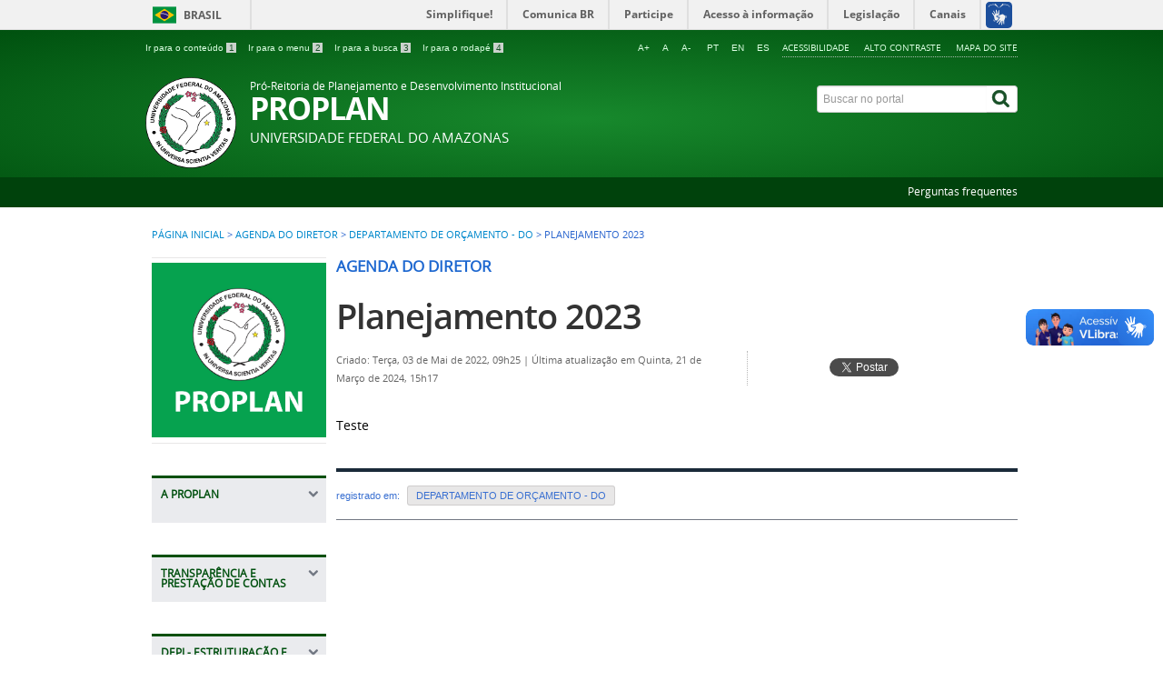

--- FILE ---
content_type: text/html; charset=utf-8
request_url: https://www.proplan.ufam.edu.br/index.php/agenda-da-diretora/62-departamento-de-orcamento-do/225-planejamento-2023
body_size: 7235
content:
<!DOCTYPE html>
<!--[if lt IE 7]>      <html prefix="og: http://ogp.me/ns#" class="no-js lt-ie9 lt-ie8 lt-ie7" lang="pt-br" dir="ltr"> <![endif]-->
<!--[if IE 7]>         <html prefix="og: http://ogp.me/ns#" class="no-js lt-ie9 lt-ie8" lang="pt-br" dir="ltr"> <![endif]-->
<!--[if IE 8]>         <html prefix="og: http://ogp.me/ns#" class="no-js lt-ie9" lang="pt-br" dir="ltr"> <![endif]-->
<!--[if gt IE 8]><!--> <html prefix="og: http://ogp.me/ns#" class="no-js" lang="pt-br" dir="ltr"> <!--<![endif]-->
<head>
    <!--[if lt IE 9]>
    <script src="/templates/padraogoverno01/js/html5shiv.js"></script>
    <![endif]-->
    <link rel="stylesheet" href="/templates/padraogoverno01/bootstrap/css/bootstrap.min.css" type='text/css'/>
    <link rel="stylesheet" href="/templates/padraogoverno01/css/template-verde.css" type='text/css'/>
    		<link rel="stylesheet" href="/templates/padraogoverno01/css/icones-bmp-verde.css" type='text/css'/>
		    <link rel="stylesheet" href="/templates/padraogoverno01/font-awesome/css/font-awesome.min.css" type='text/css'/>
    <!--[if lt IE 10]>
    <link rel="stylesheet" href="/templates/padraogoverno01/css/ie.css" />
    <![endif]-->
    <!--[if lt IE 9]>
    <link rel="stylesheet" href="/templates/padraogoverno01/css/ie8.css" />
    <![endif]-->
    <!--[if lt IE 8]>
    <link rel="stylesheet" href="/templates/padraogoverno01/css/ie7.css" />
    <link rel="stylesheet" href="/font-awesome/css/font-awesome-ie7.min.css" />
    <![endif]-->    
        <base href="https://www.proplan.ufam.edu.br/index.php/agenda-da-diretora/62-departamento-de-orcamento-do/225-planejamento-2023"/>
	<meta http-equiv="content-type" content="text/html; charset=utf-8"/>
	<meta name="author" content="admin do"/>
	<title>Planejamento 2023</title>
	<link href="/templates/padraogoverno01/favicon.ico" rel="shortcut icon" type="image/vnd.microsoft.icon"/>
	<link href="https://www.proplan.ufam.edu.br/component/search/?Itemid=362&amp;catid=62&amp;id=225&amp;format=opensearch" rel="search" title="Pesquisa proplan" type="application/opensearchdescription+xml"/>
	<link href="https://cdnjs.cloudflare.com/ajax/libs/simple-line-icons/2.4.1/css/simple-line-icons.min.css" rel="stylesheet" type="text/css"/>
	<link href="/components/com_k2/css/k2.css?v=2.9.0" rel="stylesheet" type="text/css"/>
	<script src="/media/jui/js/jquery.min.js?8c03c5150243d68d454e28ec3ee6fc23" type="text/javascript"></script>
	<script src="/media/jui/js/jquery-noconflict.js?8c03c5150243d68d454e28ec3ee6fc23" type="text/javascript"></script>
	<script src="/media/jui/js/jquery-migrate.min.js?8c03c5150243d68d454e28ec3ee6fc23" type="text/javascript"></script>
	<script src="/media/k2/assets/js/k2.frontend.js?v=2.9.0&amp;sitepath=/" type="text/javascript"></script>
	<!--[if lt IE 9]><link rel="stylesheet" href="https://www.proplan.ufam.edu.br/modules/mod_barradogoverno/assets/2014/css/ie8.css" type="text/css" /><![endif]-->

    <meta content="width=device-width, initial-scale=1.0" name="viewport">
        		<link href='https://www.proplan.ufam.edu.br/templates/padraogoverno01/css/fontes.css' rel='stylesheet' type='text/css'>
			<script language="javascript">function sizeFont(elem,acao){var tamInic=12;var tamMin=4;var tamMax=40;if(document.getElementById(elem).style.fontSize==""){var tamFonte=tamInic;}else{var tamFonte=parseInt(document.getElementById(elem).style.fontSize);}switch(acao){case'+':if(tamFonte<tamMax)document.getElementById(elem).style.fontSize=(tamFonte+2)+"px";break;case'-':if(tamFonte>tamMin)document.getElementById(elem).style.fontSize=(tamFonte-2)+"px";break;case'default':document.getElementById(elem).style.fontSize=(tamFonte=16)+"px";break;}}</script>
	<h2 class="hide">Seletor idioma</h2>		
	<script type="text/javascript">//<![CDATA[
function GTranslateGetCurrentLang(){var keyValue=document.cookie.match('(^|;) ?googtrans=([^;]*)(;|$)');return keyValue?keyValue[2].split('/')[2]:null;}function GTranslateFireEvent(element,event){try{if(document.createEventObject){var evt=document.createEventObject();element.fireEvent('on'+event,evt)}else{var evt=document.createEvent('HTMLEvents');evt.initEvent(event,true,true);element.dispatchEvent(evt)}}catch(e){}}function doGTranslate(lang_pair){if(lang_pair.value)lang_pair=lang_pair.value;if(lang_pair=='')return;var lang=lang_pair.split('|')[1];if(GTranslateGetCurrentLang()==null&&lang==lang_pair.split('|')[0])return;var teCombo;var sel=document.getElementsByTagName('select');for(var i=0;i<sel.length;i++)if(sel[i].className=='goog-te-combo')teCombo=sel[i];if(document.getElementById('google_translate_element2')==null||document.getElementById('google_translate_element2').innerHTML.length==0||teCombo.length==0||teCombo.innerHTML.length==0){setTimeout(function(){doGTranslate(lang_pair)},500)}else{teCombo.value=lang;GTranslateFireEvent(teCombo,'change');GTranslateFireEvent(teCombo,'change')}}
//]]></script>
    	<div id="google_translate_element2"></div>
    	<script type="text/javascript">function googleTranslateElementInit2(){new google.translate.TranslateElement({pageLanguage:'pt',autoDisplay:false},'google_translate_element2');}</script>
    	<script type="text/javascript" src="//translate.google.com/translate_a/element.js?cb=googleTranslateElementInit2"></script>
	<style type="text/css">#goog-gt-tt{display:none!important}.goog-te-banner-frame{display:none!important}.goog-te-menu-value:hover{text-decoration:none!important}body{top:0!important}#google_translate_element2{display:none!important}</style>
</head>
<div id="conteudo">
<body>
    <a class="hide" id="topo" href="#accessibility">Ir direto para menu de acessibilidade.</a>
    <noscript>
      <div class="error minor-font">
        Seu navegador de internet está sem suporte à JavaScript. Por esse motivo algumas funcionalidades do site podem não estar acessíveis.
      </div>
    </noscript>
    <!--[if lt IE 7]><center><strong>Atenção, a versão de seu navegador não é compatível com este sítio. Atualize seu navegador.</strong></center><![endif]-->
    <!-- barra do governo -->
<div id="barra-brasil">
	<div id="barra-brasil" style="background:#7F7F7F; height: 20px; padding:0 0 0 10px;display:block;"> 
	<ul id="menu-barra-temp" style="list-style:none;">
		<li style="display:inline; float:left;padding-right:10px; margin-right:10px; border-right:1px solid #EDEDED"><a href="http://brasil.gov.br" style="font-family:sans,sans-serif; text-decoration:none; color:white;">Portal do Governo Brasileiro</a></li> 
		<li><a style="font-family:sans,sans-serif; text-decoration:none; color:white;" href="http://epwg.governoeletronico.gov.br/barra/atualize.html">Atualize sua Barra de Governo</a></li>
	</ul>
	</div>
</div>
	
<!--[if lt IE 7]><br /><strong>Seu navegador é incompatível com os novos padrões de tecnologia e por isso você não pode visualizar a nova barra do Governo Federal. Atualize ou troque seu navegador.</strong><br /><![endif]-->
<!-- fim barra do governo -->
    <div class="layout">
        <header>
            <div class="container">
                <div class="row-fluid accessibility-language-actions-container">
                    <div class="span6 accessibility-container">
                        <ul id="accessibility">
                            <li>
                                <a accesskey="1" href="#content" id="link-conteudo">
                                    Ir para o conte&uacute;do
                                    <span>1</span>
                                </a>
                            </li>
                            <li>
                                <a accesskey="2" href="#navigation" id="link-navegacao">
                                    Ir para o menu
                                    <span>2</span>
                                </a>
                            </li>
                            <li>
                                <a accesskey="3" href="#portal-searchbox" id="link-buscar">
                                    Ir para a busca
                                    <span>3</span>
                                </a>
                            </li>
                            <li>
                                <a accesskey="4" href="#footer" id="link-rodape">
                                    Ir para o rodap&eacute;
                                    <span>4</span>
                                </a>
                            </li>
                        </ul>
                    </div>
                    <!-- fim div.span6 -->
                    <div class="span6 language-and-actions-container">
                        		<h2 class="hide">Opções de acessibilidade</h2>
		
<ul class="pull-right" id="portal-siteactions">
<li class="item-140"><a href="/acessibilidade.html" accesskey="5">Acessibilidade</a></li><li class="item-141 toggle-contraste"><a class="toggle-contraste" href="#" accesskey="6">Alto contraste</a></li><li class="item-142"><a href="/mapa-do-site.html" accesskey="7">Mapa do site</a></li></ul>
	
	<div style="text-align:right;">
		<ul id="accessibility">
			<li>
				<a href="#" onclick="sizeFont('conteudo','+');" title="Aumentar a fonte" class="flag nturl notranslate">A+</a>
			</li>
			<li>
				<a href="#" onclick="sizeFont('conteudo','default');" title="Voltar ao tamanho normal" class="flag nturl notranslate">A</a>
			</li>
			<li>
				<a href="#" onclick="sizeFont('conteudo','-');" title="Diminuir a fonte" class="flag nturl notranslate">A-</a>&nbsp;
			</li>
                        <li>
                                <a href="#" onclick="doGTranslate('pt|pt');return false;" title="Portuguese" class="flag nturl notranslate">PT</a>
                        </li>
                        <li>
                                <a href="#" onclick="doGTranslate('pt|en');return false;" title="English" class="flag nturl notranslate">EN</a>
                        </li>
                        <li>
                                <a href="#" onclick="doGTranslate('pt|es');return false;" title="Spanish" class="flag nturl notranslate">ES</a>&nbsp;
                        </li>
		</ul>
	</div>
                   </div>
                    <!-- fim div.span6 -->
                </div>
                <!-- fim .row-fluid -->
                <div class="row-fluid">
                    <div id="logo" class="span8 small">
                        <a href="https://www.proplan.ufam.edu.br/" title="PROPLAN">
                                                        <img src="https://www.proplan.ufam.edu.br/images/logo/ufam.png" alt="PROPLAN"/>
                                                        <span class="portal-title-1">Pró-Reitoria de Planejamento e Desenvolvimento Institucional</span>
                            <h1 class="portal-title corto">PROPLAN</h1>
                            <span class="portal-description">Universidade Federal do Amazonas</span>
                        </a>
                    </div>
                    <!-- fim .span8 -->
                    <div class="span4">
                        	<div id="portal-searchbox" class="row">
    	<h2 class="hidden">Buscar no portal</h2>
    	<form action="/agenda-da-diretora.html" method="post" class="pull-right">
 	<fieldset>
        <legend class="hide">Busca</legend>
        <h2 class="hidden">Buscar no portal</h2>
        <div class="input-append">
        	<label for="portal-searchbox-field" class="hide">Busca: </label>
        	<input type="text" id="portal-searchbox-field" class="searchField" placeholder="Buscar no portal" title="Buscar no portal" name="searchword">       
            <button type="submit" class="btn searchButton"><span class="hide">Buscar</span><i class="icon-search"></i></button>
		</div>
		<input type="hidden" name="task" value="search"/>
		<input type="hidden" name="option" value="com_search"/>
		<input type="hidden" name="Itemid" value="362"/>
	</fieldset>
</form>
    </div>
	
                    </div>
                    <!-- fim .span4 -->
                </div>
                <!-- fim .row-fluid -->
            </div>
            <!-- fim div.container -->
            <div class="sobre">
                <div class="container">
                    	<nav class="menu-servicos pull-right">
        <h2 class="hide">Serviços</h2>
        
<ul>
<li class="item-131"><a href="/perguntas-frequentes.html">Perguntas frequentes</a></li></ul>
<span class="hide">Fim do menu de serviços</span>
    </nav>
	
                </div>
                <!-- .container -->
            </div>
            <!-- fim .sobre -->
        </header>
        <main>
            <div class="container">
                	<div class="row-fluid">
		<section>
						
<div class="rastro-navegacao row-flutuante">
<a href="/" class="pathway">Página inicial</a> <span class="separator"> &gt; </span> <a href="/agenda-da-diretora.html" class="pathway">Agenda do Diretor</a> <span class="separator"> &gt; </span> <a href="/agenda-da-diretora/62-departamento-de-orcamento-do.html" class="pathway">DEPARTAMENTO DE ORÇAMENTO - DO</a> <span class="separator"> &gt; </span> <span>Planejamento 2023</span></div>
		</section>
	</div>
	
                <div class="row-fluid">
                                        <div id="navigation" class="span3">
                        <a href="#" class="visible-phone visible-tablet mainmenu-toggle btn"><i class="icon-list"></i>&nbsp;Menu</a>
                        <section id="navigation-section">
                            <span class="hide">Início do menu principal</span>
                            	<nav class="menu-de-apoio show-icon span11">
		<h2 class="hide">Menu de Relevância </h2><!-- visible-phone visible-tablet -->
		
<ul>
<li class="item-269"><a href="#"><img src="/images/DEPI/62_Foto_de_Perfil_Proplan_v1.jpg" alt="Logo"/></a></li></ul>
	</nav>
		<nav class=" show-icon span11 closed">
		<h2>A PROPLAN <i class="icon-chevron-up  pull-right"></i></h2><!-- visible-phone visible-tablet -->
		
<ul>
<li class="item-286"><a href="/apresentacao.html">Apresentação</a></li><li class="item-287"><a href="/organograma.html">Organograma</a></li><li class="item-288"><a href="/equipe.html">Equipe</a></li><li class="item-307"><a href="/agenda-pro-reitora.html">Agenda da Pró-Reitora</a></li><li class="item-346"><a href="/perguntas-frequentes-proplan.html">Perguntas frequentes</a></li><li class="item-374"><a href="/fluxogramas.html">Fluxogramas</a></li></ul>
	</nav>
		<nav class=" show-icon span11 closed">
		<h2>Transparência e Prestação de Contas <i class="icon-chevron-up  pull-right"></i></h2><!-- visible-phone visible-tablet -->
		
<ul>
<li class="item-350 parent"><a href="/transparencia-e-prestacao-de-contas.html">Transparência e Prestação de Contas</a></li></ul>
	</nav>
		<nav class=" show-icon span11 closed">
		<h2>DEPI - Estruturação e Processos Institucionais <i class="icon-chevron-up  pull-right"></i></h2><!-- visible-phone visible-tablet -->
		
<ul>
<li class="item-263"><a href="/depi.html" title="Agenda da Diretora">Sobre o DEPI</a></li><li class="item-363"><a href="/agenda-da-diretora-do-depi.html">Agenda do Diretor</a></li><li class="item-278"><a href="/gestao-de-riscos.html">Gestão de Riscos</a></li><li class="item-279"><a href="/gestao-integridade.html">Gestão da Integridade</a></li><li class="item-305"><a href="/funcoes.html">Funções Gratificadas</a></li><li class="item-317"><a href="/estrutura-organizacional.html">Estrutura Organizacional</a></li><li class="item-283"><a href="/resolucoes.html">Resoluções</a></li><li class="item-366"><a href="/gestao-de-processos.html">Gestão de Processos</a></li></ul>
	</nav>
		<nav class=" show-icon span11 closed">
		<h2>DO - Orçamento <i class="icon-chevron-up  pull-right"></i></h2><!-- visible-phone visible-tablet -->
		
<ul>
<li class="item-294"><a href="/sobre-o-do.html">Sobre o DO</a></li><li class="item-362 current active"><a href="/agenda-da-diretora.html">Agenda do Diretor</a></li><li class="item-414 parent"><a href="/plano-de-gestao-orcamentaria.html">Planejamento Orçamentário</a></li><li class="item-292"><a href="/execucao-orcamentaria.html">Execução Orçamentária</a></li><li class="item-413"><a href="/teds-ufam.html">Termo de Execução Descentralizada (novo)</a></li><li class="item-345"><a href="/relatorio-mensal.html">Emendas Parlamentares</a></li><li class="item-411"><a href="/rp.html">Recursos Próprios</a></li><li class="item-291"><a href="/ploa-2019.html">Lei Orçamentária Anual</a></li><li class="item-373"><a href="/planejamento-2023.html">Matriz OCC</a></li><li class="item-418"><a href="/cpo-2.html">Declaração de Disponibilidade Orçamentária – DDO</a></li><li class="item-424"><a href="/plano-de-detalhamento-orcamentario.html">Plano de Detalhamento Orçamentário</a></li><li class="item-300"><a href="/legislacoes-e-manuais.html">Legislações e Manuais</a></li></ul>
	</nav>
		<nav class=" show-icon span11 closed">
		<h2>DPE - Planejamento Estratégico  <i class="icon-chevron-up  pull-right"></i></h2><!-- visible-phone visible-tablet -->
		
<ul>
<li class="item-285"><a href="/sobre-o-dpe.html">Sobre o DPE </a></li><li class="item-364"><a href="/agenda-do-diretor-do-dpe.html">Agenda da Diretora </a></li><li class="item-381"><a href="/conjunto-de-indicadores-ufam.html">Conjunto de Indicadores UFAM</a></li><li class="item-295"><a href="/indicadores-do-tcu.html">Indicadores Oficiais</a></li><li class="item-400"><a href="/infograficos.html">Fluxo de Entregas</a></li><li class="item-387"><a href="/matriz-raci.html">Matriz RACI</a></li><li class="item-388"><a href="/paineis-estrategicos.html">Painéis Estratégicos</a></li><li class="item-265 parent"><a href="/pdi-menu.html">PDI - Plano de Desenvolvimento Institucional</a></li><li class="item-382"><a href="/plataforma-forpdi.html">Plataforma ForPDI</a></li><li class="item-380"><a href="/pdu.html">Repositório de PDUs - Plano de Desenvolvimento da Unidade</a></li><li class="item-427"><a href="/repositorio-de-pdu-s.html">Metodologia de Implementação dos PDUs 2026</a></li><li class="item-383"><a href="/material-pdu.html">Material elaboração dos PDUs 2023 - 2025</a></li><li class="item-361"><a href="/relatorio-de-gestao-anual.html">Relatório de Gestão Anual</a></li></ul>
	</nav>
		<nav class=" show-icon span11 closed">
		<h2>APV - Assessoria de Planejamento de Viagens <i class="icon-chevron-up  pull-right"></i></h2><!-- visible-phone visible-tablet -->
		
<ul>
<li class="item-267"><a href="/sobre-apv.html">Sobre a APV</a></li><li class="item-284"><a href="/legislacao-do-scdp.html">Legislação do SCDP</a></li><li class="item-299"><a href="/checklist.html">Checklist</a></li><li class="item-343"><a href="/relatorios-de-despesa.html">Relatórios de Despesa</a></li></ul>
	</nav>
		<nav class=" show-icon span11 closed">
		<h2>Assuntos PROPLAN <i class="icon-chevron-up  pull-right"></i></h2><!-- visible-phone visible-tablet -->
		
<ul>
<li class="item-408"><a href="/lei-orcamentaria-anual.html">Lei Orçamentária Anual - LOA</a></li><li class="item-409"><a href="/execucao-orcamentaria-2.html">Execução Orçamentária</a></li><li class="item-403"><a href="/teds.html">Termo de Execução Descentralizada</a></li><li class="item-277"><a href="/emendas-parlamentares.html">Emendas Parlamentares</a></li><li class="item-407"><a href="/matriz-occ.html">Matriz OCC</a></li><li class="item-410"><a href="/descentralizacoes-orc.html">Descentralizações Orçamentárias</a></li><li class="item-412"><a href="/recursos-proprios.html">Recursos Próprios</a></li></ul>
	</nav>
		<nav class="sobre show-icon span11">
		<h2>Acesso à Informação <i class="icon-chevron-up  pull-right"></i></h2><!-- visible-phone visible-tablet -->
		
<ul>
<li class="item-112"><a href="https://ufam.edu.br/institucional">Institucional</a></li><li class="item-116"><a href="/acoes-e-programas.html">Ações e Programas</a></li><li class="item-306"><a href="http://www.portaltransparencia.gov.br/servidores/consulta?paginacaoSimples=true&amp;tamanhoPagina=&amp;offset=&amp;direcaoOrdenacao=asc&amp;colunasSelecionadas=detalhar%2Ctipo%2Csituacao%2Ccpf%2Cnome%2CorgaoExercicio%2CorgaoServidorExercicio%2Cmatricula%2CtipoVinculo%2Cfuncao&amp;orgaosServidorLotacao=OR26270&amp;funcao=CD0001%2CCD0002%2CCD0003%2CCD0004&amp;ordenarPor=nome&amp;direcao=asc" target="_blank">Cargos de Direção (CDs)</a></li><li class="item-113"><a href="/estrutura-organizacional-da-ufam.html">Estrutura Organizacional da UFAM</a></li><li class="item-114"><a href="/execucaoorcamentaria.html">Execução Orçamentária</a></li><li class="item-314"><a href="http://www.portaltransparencia.gov.br/servidores/consulta?paginacaoSimples=true&amp;tamanhoPagina=&amp;offset=&amp;direcaoOrdenacao=asc&amp;colunasSelecionadas=detalhar%2Ctipo%2Csituacao%2Ccpf%2Cnome%2CorgaoExercicio%2CorgaoServidorExercicio%2Cmatricula%2CtipoVinculo%2Cfuncao&amp;orgaosServidorLotacao=OR26270&amp;funcao=FCC0001%2CFG0001%2CFG0002%2CFG0004%2CFG0005%2CFUC0001" target="_blank">Funções Gratificadas (FGs e FCCs)</a></li><li class="item-395"><a href="/lista-de-espera-funcoes.html" target="_blank">Lista de espera - funções</a></li><li class="item-115"><a href="/pdi.html">PDI - Plano de Desenvolvimento Institucional</a></li><li class="item-119"><a href="/repasses-e-transferencias-de-recursos.html">Repasses e Transferências de Recursos</a></li><li class="item-120"><a href="http://www.sic.ufam.edu.br/">Serviço de Informação ao Cidadão (SIC)</a></li><li class="item-352"><a href="/transparencia-prestacao-de-contas.html" target="_blank">Transparência e Prestação de Contas</a></li></ul>
	</nav>
	
                            <span class="hide">Fim do menu principal</span>
                        </section>
                    </div>
                    <!-- fim #navigation.span3 -->
                                        <div id="content" class="span9 internas">
                        <section id="content-section">
                            <span class="hide">Início do conteúdo da página</span>

                            
                            
                                
                                                                <div class="row-fluid">
                                                                            <div class="item-page">
	<span class="documentCategory">Agenda do Diretor</span>


	<h1 class="documentFirstHeading">
			<a href="/agenda-da-diretora/62-departamento-de-orcamento-do/225-planejamento-2023.html">
		Planejamento 2023</a>
		</h1>

	<ul class="actions">
					</ul>



<div class="content-header-options-1 row-fluid">
	<div class="documentByLine span7">
				
					<span class="documentCreated">
				Criado: Terça, 03 de Mai de 2022, 09h25			
			</span>
			<span class="separator">|</span>			

			

					<span class="documentModified">
				Última atualização em Quinta, 21 de Março de 2024, 15h17			</span>
						
		
		
		
	</div>
			<div class="btns-social-like span5 hide">
															<div class="pull-left googleplus">
 <!-- botão google plus -->
 <div class="g-plusone" data-size="medium" data-annotation="bubble"></div>
 <script type="text/javascript">window.___gcfg={lang:'pt-BR'};(function(){var po=document.createElement('script');po.type='text/javascript';po.async=true;po.src='https://apis.google.com/js/plusone.js';var s=document.getElementsByTagName('script')[0];s.parentNode.insertBefore(po,s);})();</script><noscript>&nbsp;<!-- item para fins de acessibilidade --></noscript>
 <!-- fim botão google plus -->	
</div>

<div class="pull-left twitter">
 <!-- botão twitter -->
 <a href="https://twitter.com/share" class="twitter-share-button" data-via="portalbrasil" data-lang="pt">Tweetar</a>
 <script>!function(d,s,id){var js,fjs=d.getElementsByTagName(s)[0],p=/^http:/.test(d.location)?'http':'https';if(!d.getElementById(id)){js=d.createElement(s);js.id=id;js.src=p+'://platform.twitter.com/widgets.js';fjs.parentNode.insertBefore(js,fjs);}}(document,'script','twitter-wjs');</script><noscript>&nbsp;<!-- item para fins de acessibilidade --></noscript>
 <!-- fim botão twitter -->	
</div>

<div class="pull-left facebook">
 <!-- botão facebook -->
 <div class="fb-like" data-href="http://www.brasil.gov.br" data-layout="button_count" data-action="like" data-show-faces="false" data-share="false"></div>
 <div id="fb-root"></div>
 <script>(function(d,s,id){var js,fjs=d.getElementsByTagName(s)[0];if(d.getElementById(id))return;js=d.createElement(s);js.id=id;js.src="//connect.facebook.net/pt_BR/all.js#xfbml=1&appId=509544779073047";fjs.parentNode.insertBefore(js,fjs);}(document,'script','facebook-jssdk'));</script><noscript>&nbsp;<!-- item para fins de acessibilidade --></noscript>
 <!-- fim botão facebook -->	
</div>					</div>		
		
</div>
<!-- fim .content-header-options-1 -->



	
		<p>Teste</p> 
	
</div>
<div class="below-content">
		<div class="line">
		registrado em:
			<span><a class="link-categoria" rel="tag" href="/agenda-da-diretora/62-departamento-de-orcamento-do.html">DEPARTAMENTO DE ORÇAMENTO - DO</a></span>	</div>
		
	
	
</div>

                                                                    </div>
                                
                                
                            
                            <span class="hide">Fim do conteúdo da página</span>
                        </section>
                    </div>
                    <!-- fim #content.span9 -->
                </div>
                <!-- fim .row-fluid -->
            </div>
            <!-- fim .container -->
        </main>
        <footer>
            <div class="footer-atalhos">
                <div class="container">
                    <div class="pull-right voltar-ao-topo"><a href="#portal-siteactions"><i class="icon-chevron-up"></i>&nbsp;Voltar para o topo</a></div>
                </div>
            </div>
            <div class="container container-menus">
                <div id="footer" class="row footer-menus">
                    <span class="hide">Início da navegação de rodapé</span>
                    	
		<div class="span3">		
			<nav class="row assuntos nav">
				 			
				<h2>A PROPLAN</h2>
								
<ul>
<li class="item-286"><a href="/apresentacao.html">Apresentação</a></li><li class="item-287"><a href="/organograma.html">Organograma</a></li><li class="item-288"><a href="/equipe.html">Equipe</a></li><li class="item-307"><a href="/agenda-pro-reitora.html">Agenda da Pró-Reitora</a></li><li class="item-346"><a href="/perguntas-frequentes-proplan.html">Perguntas frequentes</a></li><li class="item-374"><a href="/fluxogramas.html">Fluxogramas</a></li></ul>
			</nav>					
		</div>
	
		
		<div class="span3">		
			<nav class="row assuntos nav">
				 			
				<h2>DEPI - Estruturação e Processos Institucionais  </h2>
								
<ul>
<li class="item-263"><a href="/depi.html" title="Agenda da Diretora">Sobre o DEPI</a></li><li class="item-363"><a href="/agenda-da-diretora-do-depi.html">Agenda do Diretor</a></li><li class="item-278"><a href="/gestao-de-riscos.html">Gestão de Riscos</a></li><li class="item-279"><a href="/gestao-integridade.html">Gestão da Integridade</a></li><li class="item-305"><a href="/funcoes.html">Funções Gratificadas</a></li><li class="item-317"><a href="/estrutura-organizacional.html">Estrutura Organizacional</a></li><li class="item-283"><a href="/resolucoes.html">Resoluções</a></li><li class="item-366"><a href="/gestao-de-processos.html">Gestão de Processos</a></li></ul>
			</nav>					
		</div>
	
		
		<div class="span3">		
			<nav class="row  nav">
				 			
				<h2>DO - Departamento de Orçamento</h2>
								
<ul>
<li class="item-294"><a href="/sobre-o-do.html">Sobre o DO</a></li><li class="item-362 current active"><a href="/agenda-da-diretora.html">Agenda do Diretor</a></li><li class="item-414 parent"><a href="/plano-de-gestao-orcamentaria.html">Planejamento Orçamentário</a></li><li class="item-292"><a href="/execucao-orcamentaria.html">Execução Orçamentária</a></li><li class="item-413"><a href="/teds-ufam.html">Termo de Execução Descentralizada (novo)</a></li><li class="item-345"><a href="/relatorio-mensal.html">Emendas Parlamentares</a></li><li class="item-411"><a href="/rp.html">Recursos Próprios</a></li><li class="item-291"><a href="/ploa-2019.html">Lei Orçamentária Anual</a></li><li class="item-373"><a href="/planejamento-2023.html">Matriz OCC</a></li><li class="item-418"><a href="/cpo-2.html">Declaração de Disponibilidade Orçamentária – DDO</a></li><li class="item-424"><a href="/plano-de-detalhamento-orcamentario.html">Plano de Detalhamento Orçamentário</a></li><li class="item-300"><a href="/legislacoes-e-manuais.html">Legislações e Manuais</a></li></ul>
			</nav>					
		</div>
	
		
		<div class="span3">		
			<nav class="row assuntos nav">
				 			
				<h2>DPE - Planejamento Estratégico </h2>
								
<ul>
<li class="item-285"><a href="/sobre-o-dpe.html">Sobre o DPE </a></li><li class="item-364"><a href="/agenda-do-diretor-do-dpe.html">Agenda da Diretora </a></li><li class="item-381"><a href="/conjunto-de-indicadores-ufam.html">Conjunto de Indicadores UFAM</a></li><li class="item-295"><a href="/indicadores-do-tcu.html">Indicadores Oficiais</a></li><li class="item-400"><a href="/infograficos.html">Fluxo de Entregas</a></li><li class="item-387"><a href="/matriz-raci.html">Matriz RACI</a></li><li class="item-388"><a href="/paineis-estrategicos.html">Painéis Estratégicos</a></li><li class="item-265 parent"><a href="/pdi-menu.html">PDI - Plano de Desenvolvimento Institucional</a></li><li class="item-382"><a href="/plataforma-forpdi.html">Plataforma ForPDI</a></li><li class="item-380"><a href="/pdu.html">Repositório de PDUs - Plano de Desenvolvimento da Unidade</a></li><li class="item-427"><a href="/repositorio-de-pdu-s.html">Metodologia de Implementação dos PDUs 2026</a></li><li class="item-383"><a href="/material-pdu.html">Material elaboração dos PDUs 2023 - 2025</a></li><li class="item-361"><a href="/relatorio-de-gestao-anual.html">Relatório de Gestão Anual</a></li></ul>
			</nav>					
		</div>
	
		
		<div class="span3">		
			<nav class="row assuntos nav">
				 			
				<h2>APV - Assessoria de Planejamento de Viagens</h2>
								
<ul>
<li class="item-267"><a href="/sobre-apv.html">Sobre a APV</a></li><li class="item-284"><a href="/legislacao-do-scdp.html">Legislação do SCDP</a></li><li class="item-299"><a href="/checklist.html">Checklist</a></li><li class="item-343"><a href="/relatorios-de-despesa.html">Relatórios de Despesa</a></li></ul>
			</nav>					
		</div>
	
		
		<div class="span3">		
			<nav class="row  nav">
				 			
				<h2>Assuntos PROPLAN</h2>
								
<ul>
<li class="item-408"><a href="/lei-orcamentaria-anual.html">Lei Orçamentária Anual - LOA</a></li><li class="item-409"><a href="/execucao-orcamentaria-2.html">Execução Orçamentária</a></li><li class="item-403"><a href="/teds.html">Termo de Execução Descentralizada</a></li><li class="item-277"><a href="/emendas-parlamentares.html">Emendas Parlamentares</a></li><li class="item-407"><a href="/matriz-occ.html">Matriz OCC</a></li><li class="item-410"><a href="/descentralizacoes-orc.html">Descentralizações Orçamentárias</a></li><li class="item-412"><a href="/recursos-proprios.html">Recursos Próprios</a></li></ul>
			</nav>					
		</div>
	
		
		<div class="span3">		
			<nav class="row servicos nav">
				 			
				<h2>Serviços</h2>
								
<ul>
<li class="item-131"><a href="/perguntas-frequentes.html">Perguntas frequentes</a></li></ul>
			</nav>					
		</div>
	
		
		<div class="span3">		
			<nav class="row sobre nav">
				 			
				<h2>Sobre o site</h2>
								
<ul>
<li class="item-172"><a href="/acessibilidade.html">Acessibilidade</a></li><li class="item-173"><a href="/mapa-do-site.html">Mapa do site</a></li></ul>
			</nav>					
		</div>
	
	
                    <span class="hide">Fim da navegação de rodapé</span>
                </div>
                <!-- fim .row -->
            </div>
            <!-- fim .container -->
            <div class="footer-logos">
                <div class="container">
                                            <a href="http://www.acessoainformacao.gov.br/" class="logo-acesso pull-left"><img src="/templates/padraogoverno01/images/acesso-a-informacao.png" alt="Acesso a Informação"></a>
                                                        </div>
            </div>
            <div class="footer-ferramenta">
                <div class="container">
                    <center>Centro de Tecnologia da Informação e Comunicação - <a href="http://ctic.ufam.edu.br/">CTIC</a> / <a href="https://ufam.edu.br/">UFAM</a></center>                </div>
            </div>
            <div class="footer-atalhos visible-phone">
                <div class="container">
                    <span class="hide">Fim do conteúdo da página</span>
                    <div class="pull-right voltar-ao-topo"><a href="#portal-siteactions"><i class="icon-chevron-up"></i>&nbsp;Voltar para o topo</a></div>
                </div>
            </div>
        </footer>
    </div>
    <!-- fim div#wrapper -->
    <!-- scripts principais do template -->
    		<script src="/templates/padraogoverno01/bootstrap/js/bootstrap.min.js" type="text/javascript"></script><noscript>&nbsp;<!-- item para fins de acessibilidade --></noscript>
	    <script src="/templates/padraogoverno01/js/jquery.cookie.js" type="text/javascript"></script><noscript>&nbsp;<!-- item para fins de acessibilidade --></noscript>
	    <script src="/templates/padraogoverno01/js/template.js" type="text/javascript"></script><noscript>&nbsp;<!-- item para fins de acessibilidade --></noscript>
		    		<script src="https://barra.brasil.gov.br/barra.js?cor=verde" type="text/javascript"></script><noscript>&nbsp;<!-- item para fins de acessibilidade --></noscript>
		        <!-- debug -->
    
    </body>
</div>
</html>


--- FILE ---
content_type: text/html; charset=utf-8
request_url: https://accounts.google.com/o/oauth2/postmessageRelay?parent=https%3A%2F%2Fwww.proplan.ufam.edu.br&jsh=m%3B%2F_%2Fscs%2Fabc-static%2F_%2Fjs%2Fk%3Dgapi.lb.en.OE6tiwO4KJo.O%2Fd%3D1%2Frs%3DAHpOoo_Itz6IAL6GO-n8kgAepm47TBsg1Q%2Fm%3D__features__
body_size: 161
content:
<!DOCTYPE html><html><head><title></title><meta http-equiv="content-type" content="text/html; charset=utf-8"><meta http-equiv="X-UA-Compatible" content="IE=edge"><meta name="viewport" content="width=device-width, initial-scale=1, minimum-scale=1, maximum-scale=1, user-scalable=0"><script src='https://ssl.gstatic.com/accounts/o/2580342461-postmessagerelay.js' nonce="fkZKygqbr6LBa5alb6Xmug"></script></head><body><script type="text/javascript" src="https://apis.google.com/js/rpc:shindig_random.js?onload=init" nonce="fkZKygqbr6LBa5alb6Xmug"></script></body></html>

--- FILE ---
content_type: text/css
request_url: https://www.proplan.ufam.edu.br/templates/padraogoverno01/css/icones-bmp-verde.css
body_size: 1016
content:
.central-conteudos ul li{padding:8px 10px 8px 0!important}.central-conteudos li a i{display:none!important}.central-conteudos li a.imagens .icon-li{background:transparent url(http://www.proplan.ufam.edu.br/templates/padraogoverno01/img/icones-portal-brasil-png/tema-verde/40px/xbtn_imagem_over.png.pagespeed.ic.XnAb93l4II.png) 2px 0 no-repeat}.central-conteudos li a.videos .icon-li{background:transparent url(http://www.proplan.ufam.edu.br/templates/padraogoverno01/img/icones-portal-brasil-png/tema-verde/40px/xbtn_video_over.png.pagespeed.ic.r_EBrg-rQG.png) 2px 0 no-repeat}.central-conteudos li a.audios .icon-li{background:transparent url(http://www.proplan.ufam.edu.br/templates/padraogoverno01/img/icones-portal-brasil-png/tema-verde/40px/xbtn_audio_over.png.pagespeed.ic.Ndymg-MRfv.png) 2px 0 no-repeat}.central-conteudos li a.publicacoes .icon-li{background:transparent url(http://www.proplan.ufam.edu.br/templates/padraogoverno01/img/icones-portal-brasil-png/tema-verde/40px/xbtn_editorial_over.png.pagespeed.ic.AuHACiPyoz.png) 2px 0 no-repeat}.central-conteudos li a.aplicativos .icon-li{background:transparent url(http://www.proplan.ufam.edu.br/templates/padraogoverno01/img/icones-portal-brasil-png/tema-verde/40px/xbtn_mobile_over.png.pagespeed.ic.O-9NS2qkXc.png) 2px 0 no-repeat}.central-conteudos li a.infograficos .icon-li{background:transparent url(http://www.proplan.ufam.edu.br/templates/padraogoverno01/img/icones-portal-brasil-png/tema-verde/40px/xbtn_infografico_over.png.pagespeed.ic.btoX3fqabu.png) 2px 0 no-repeat}.central-conteudos li a.estatisticas .icon-li{background:transparent url(http://www.proplan.ufam.edu.br/templates/padraogoverno01/img/icones-portal-brasil-png/tema-verde/40px/xbtn_editorial_over.png.pagespeed.ic.AuHACiPyoz.png) 2px 0 no-repeat}#social-icons i.icon-twitter,#social-icons i.icon-twitter-sign{background:transparent url(http://www.proplan.ufam.edu.br/templates/padraogoverno01/img/icones-portal-brasil-png/tema-verde/20px/xsm_twitter.png.pagespeed.ic.7qmrN2J_jE.png);text-indent:-999px;width:20px;height:20px;display:inline-block}#social-icons i.icon-youtube,#social-icons i.icon-youtube-sign{background:transparent url(http://www.proplan.ufam.edu.br/templates/padraogoverno01/img/icones-portal-brasil-png/tema-verde/20px/xsm_youtube.png.pagespeed.ic.IP9pUCnrdw.jpg);text-indent:-999px;width:20px;height:20px;display:inline-block}#social-icons i.icon-instagram,#social-icons i.icon-instagram-sign{background:transparent url(http://www.proplan.ufam.edu.br/templates/padraogoverno01/img/icones-portal-brasil-png/tema-verde/20px/xsm_instagram.png.pagespeed.ic.iL_n5KxBZO.png);text-indent:-999px;width:20px;height:20px;display:inline-block}#social-icons i.icon-tumblr,#social-icons i.icon-tumblr-sign{background:transparent url(http://www.proplan.ufam.edu.br/templates/padraogoverno01/img/icones-portal-brasil-png/tema-verde/20px/xsm_tumblr.png.pagespeed.ic.R7iKmZwRz5.png);text-indent:-999px;width:20px;height:20px;display:inline-block}#social-icons i.icon-facebook,#social-icons i.icon-facebook-sign{background:transparent url(http://www.proplan.ufam.edu.br/templates/padraogoverno01/img/icones-portal-brasil-png/tema-verde/20px/xsm_facebook.png.pagespeed.ic.gUF4SfwZBf.png);text-indent:-999px;width:20px;height:20px;display:inline-block}#social-icons i.icon-flickr,#social-icons i.icon-flickr-sign{background:transparent url(http://www.proplan.ufam.edu.br/templates/padraogoverno01/img/icones-portal-brasil-png/tema-verde/20px/xsm_flickr.png.pagespeed.ic.7SetMpiz1M.png);text-indent:-999px;width:20px;height:20px;display:inline-block}#social-icons i.icon-googleplus,#social-icons i.icon-googleplus-sign,#social-icons i.icon-google-plus,#social-icons i.icon-google-plus-sign{background:transparent url(http://www.proplan.ufam.edu.br/templates/padraogoverno01/img/icones-portal-brasil-png/tema-verde/20px/xsm_googleplus.png.pagespeed.ic.J-6_3npDnQ.png);text-indent:-999px;width:20px;height:20px;display:inline-block}#social-icons i.icon-rss,#social-icons i.icon-rss-sign{background:transparent url(http://www.proplan.ufam.edu.br/templates/padraogoverno01/img/icones-portal-brasil-png/tema-verde/20px/xsm_rss.png.pagespeed.ic.cUKKnUBG2Q.png);text-indent:-999px;width:20px;height:20px;display:inline-block}#social-icons i.icon-slideshare,#social-icons i.icon-slideshare-sign,#social-icons i.icon-share-sign{background:transparent url(http://www.proplan.ufam.edu.br/templates/padraogoverno01/img/icones-portal-brasil-png/tema-verde/20px/xsm_slideshare.png.pagespeed.ic.QJQizyRWDg.png);text-indent:-999px;width:20px;height:20px;display:inline-block}#social-icons i.icon-soundcloud,#social-icons i.icon-soundcloud-sign,#social-icons i.icon-cloud{background:transparent url(http://www.proplan.ufam.edu.br/templates/padraogoverno01/img/icones-portal-brasil-png/tema-verde/20px/xsm_soundcloud.png.pagespeed.ic.15ibEHbZEo.png);text-indent:-999px;width:20px;height:20px;display:inline-block}.contraste .central-conteudos li a i{display:none!important}.contraste .central-conteudos li a.imagens .icon-li{background:transparent url(http://www.proplan.ufam.edu.br/templates/padraogoverno01/img/icones-portal-brasil-png/tema-alto-contraste/40px/xbtn_imagem_default.png.pagespeed.ic.Fy5JFGKCFK.png) 2px 0 no-repeat}.contraste .central-conteudos li a.videos .icon-li{background:transparent url(http://www.proplan.ufam.edu.br/templates/padraogoverno01/img/icones-portal-brasil-png/tema-alto-contraste/40px/xbtn_video_default.png.pagespeed.ic.U4ivY1uZk9.png) 2px 0 no-repeat}.contraste .central-conteudos li a.audios .icon-li{background:transparent url(http://www.proplan.ufam.edu.br/templates/padraogoverno01/img/icones-portal-brasil-png/tema-alto-contraste/40px/xbtn_audio_default.png.pagespeed.ic.qr9tjqoeFZ.png) 2px 0 no-repeat}.contraste .central-conteudos li a.publicacoes .icon-li{background:transparent url(http://www.proplan.ufam.edu.br/templates/padraogoverno01/img/icones-portal-brasil-png/tema-alto-contraste/40px/xbtn_editorial_default.png.pagespeed.ic._0PgRgZQle.png) 2px 0 no-repeat}.contraste .central-conteudos li a.aplicativos .icon-li{background:transparent url(http://www.proplan.ufam.edu.br/templates/padraogoverno01/img/icones-portal-brasil-png/tema-alto-contraste/40px/xbtn_mobile_default.png.pagespeed.ic.JSFzPmZ3pH.png) 2px 0 no-repeat}.contraste .central-conteudos li a.infograficos .icon-li{background:transparent url(http://www.proplan.ufam.edu.br/templates/padraogoverno01/img/icones-portal-brasil-png/tema-alto-contraste/40px/xbtn_infografico_default.png.pagespeed.ic.dbbVcNt9jl.png) 2px 0 no-repeat}.contraste .central-conteudos li a.estatisticas .icon-li{background:transparent url(http://www.proplan.ufam.edu.br/templates/padraogoverno01/img/icones-portal-brasil-png/tema-alto-contraste/40px/xbtn_editorial_default.png.pagespeed.ic._0PgRgZQle.png) 2px 0 no-repeat}.contraste #social-icons i.icon-twitter,.contraste #social-icons i.icon-twitter-sign{background:transparent url(http://www.proplan.ufam.edu.br/templates/padraogoverno01/img/icones-portal-brasil-png/tema-alto-contraste/20px/xsm_twitter.png.pagespeed.ic.wO-OQ5450s.png);text-indent:-999px;width:20px;height:20px;display:inline-block}.contraste #social-icons i.icon-youtube,.contraste #social-icons i.icon-youtube-sign{background:transparent url(http://www.proplan.ufam.edu.br/templates/padraogoverno01/img/icones-portal-brasil-png/tema-alto-contraste/20px/xsm_youtube.png.pagespeed.ic.Z-a_I49izP.png);text-indent:-999px;width:20px;height:20px;display:inline-block}.contraste #social-icons i.icon-instagram,.contraste #social-icons i.icon-instagram-sign{background:transparent url(http://www.proplan.ufam.edu.br/templates/padraogoverno01/img/icones-portal-brasil-png/tema-alto-contraste/20px/xsm_instagram.png.pagespeed.ic.suqNXxqM85.png);text-indent:-999px;width:20px;height:20px;display:inline-block}.contraste #social-icons i.icon-tumblr,.contraste #social-icons i.icon-tumblr-sign{background:transparent url(http://www.proplan.ufam.edu.br/templates/padraogoverno01/img/icones-portal-brasil-png/tema-alto-contraste/20px/xsm_tumblr.png.pagespeed.ic.M8ZJWDZkXg.png);text-indent:-999px;width:20px;height:20px;display:inline-block}.contraste #social-icons i.icon-facebook,.contraste #social-icons i.icon-facebook-sign{background:transparent url(http://www.proplan.ufam.edu.br/templates/padraogoverno01/img/icones-portal-brasil-png/tema-alto-contraste/20px/xsm_facebook.png.pagespeed.ic.AnVwQ-crlt.png);text-indent:-999px;width:20px;height:20px;display:inline-block}.contraste #social-icons i.icon-flickr,.contraste #social-icons i.icon-flickr-sign{background:transparent url(http://www.proplan.ufam.edu.br/templates/padraogoverno01/img/icones-portal-brasil-png/tema-alto-contraste/20px/xsm_flickr.png.pagespeed.ic.llBwMYLvnh.png);text-indent:-999px;width:20px;height:20px;display:inline-block}.contraste #social-icons i.icon-googleplus,.contraste #social-icons i.icon-googleplus-sign,.contraste #social-icons i.icon-google-plus,.contraste #social-icons i.icon-google-plus-sign{background:transparent url(http://www.proplan.ufam.edu.br/templates/padraogoverno01/img/icones-portal-brasil-png/tema-alto-contraste/20px/xsm_googleplus.png.pagespeed.ic.EwfQnnmNJv.png);text-indent:-999px;width:20px;height:20px;display:inline-block}.contraste #social-icons i.icon-rss,.contraste #social-icons i.icon-rss-sign{background:transparent url(http://www.proplan.ufam.edu.br/templates/padraogoverno01/img/icones-portal-brasil-png/tema-alto-contraste/20px/xsm_rss.png.pagespeed.ic.aPhTTlXC4o.png);text-indent:-999px;width:20px;height:20px;display:inline-block}.contraste #social-icons i.icon-slideshare,.contraste #social-icons i.icon-slideshare-sign,.contraste #social-icons i.icon-share-sign{background:transparent url(http://www.proplan.ufam.edu.br/templates/padraogoverno01/img/icones-portal-brasil-png/tema-alto-contraste/20px/xsm_slideshare.png.pagespeed.ic.8FFMkJzP_p.png);text-indent:-999px;width:20px;height:20px;display:inline-block}.contraste #social-icons i.icon-soundcloud,.contraste #social-icons i.icon-soundcloud-sign,.contraste #social-icons i.icon-cloud{background:transparent url(http://www.proplan.ufam.edu.br/templates/padraogoverno01/img/icones-portal-brasil-png/tema-alto-contraste/20px/xsm_soundcloud.png.pagespeed.ic.mSmoyckb-K.png);text-indent:-999px;width:20px;height:20px;display:inline-block}